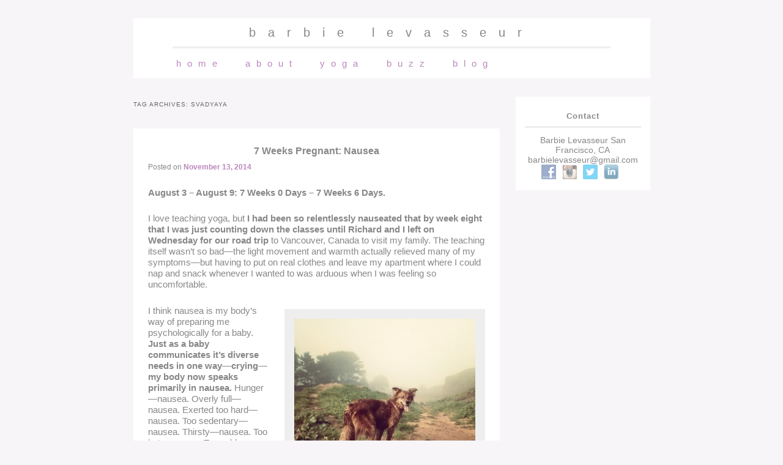

--- FILE ---
content_type: text/html; charset=UTF-8
request_url: http://www.barbielev.com/tag/svadyaya/
body_size: 13070
content:
<!DOCTYPE html>
<!--[if IE 6]>
<html id="ie6" lang="en-US">
<![endif]-->
<!--[if IE 7]>
<html id="ie7" lang="en-US">
<![endif]-->
<!--[if IE 8]>
<html id="ie8" lang="en-US">
<![endif]-->
<!--[if !(IE 6) | !(IE 7) | !(IE 8)  ]><!-->
<html lang="en-US">
<!--<![endif]-->
<head>
<meta charset="UTF-8" />
<meta name="viewport" content="width=device-width" />

<title>svadyaya | barbie levasseur</title>
<link rel="profile" href="http://gmpg.org/xfn/11" />
<link rel="stylesheet" type="text/css" media="all" href="http://www.barbielev.com/yogatwists/wp-content/themes/twentyeleven-child/style.css" />
<link rel="pingback" href="http://www.barbielev.com/yogatwists/xmlrpc.php" />
<!--[if lt IE 9]>
<script src="http://www.barbielev.com/yogatwists/wp-content/themes/twentyeleven/js/html5.js" type="text/javascript"></script>
<![endif]-->
<link rel='dns-prefetch' href='//www.barbielev.com' />
<link rel='dns-prefetch' href='//platform-api.sharethis.com' />
<link rel='dns-prefetch' href='//s.w.org' />
<link rel="alternate" type="application/rss+xml" title="barbie levasseur &raquo; Feed" href="http://www.barbielev.com/feed/" />
<link rel="alternate" type="application/rss+xml" title="barbie levasseur &raquo; Comments Feed" href="http://www.barbielev.com/comments/feed/" />
<link rel="alternate" type="application/rss+xml" title="barbie levasseur &raquo; svadyaya Tag Feed" href="http://www.barbielev.com/tag/svadyaya/feed/" />
<!-- This site uses the Google Analytics by ExactMetrics plugin v6.0.2 - Using Analytics tracking - https://www.exactmetrics.com/ -->
<!-- Note: ExactMetrics is not currently configured on this site. The site owner needs to authenticate with Google Analytics in the ExactMetrics settings panel. -->
<!-- No UA code set -->
<!-- / Google Analytics by ExactMetrics -->
		<script type="text/javascript">
			window._wpemojiSettings = {"baseUrl":"https:\/\/s.w.org\/images\/core\/emoji\/12.0.0-1\/72x72\/","ext":".png","svgUrl":"https:\/\/s.w.org\/images\/core\/emoji\/12.0.0-1\/svg\/","svgExt":".svg","source":{"concatemoji":"http:\/\/www.barbielev.com\/yogatwists\/wp-includes\/js\/wp-emoji-release.min.js?ver=5.4.18"}};
			/*! This file is auto-generated */
			!function(e,a,t){var n,r,o,i=a.createElement("canvas"),p=i.getContext&&i.getContext("2d");function s(e,t){var a=String.fromCharCode;p.clearRect(0,0,i.width,i.height),p.fillText(a.apply(this,e),0,0);e=i.toDataURL();return p.clearRect(0,0,i.width,i.height),p.fillText(a.apply(this,t),0,0),e===i.toDataURL()}function c(e){var t=a.createElement("script");t.src=e,t.defer=t.type="text/javascript",a.getElementsByTagName("head")[0].appendChild(t)}for(o=Array("flag","emoji"),t.supports={everything:!0,everythingExceptFlag:!0},r=0;r<o.length;r++)t.supports[o[r]]=function(e){if(!p||!p.fillText)return!1;switch(p.textBaseline="top",p.font="600 32px Arial",e){case"flag":return s([127987,65039,8205,9895,65039],[127987,65039,8203,9895,65039])?!1:!s([55356,56826,55356,56819],[55356,56826,8203,55356,56819])&&!s([55356,57332,56128,56423,56128,56418,56128,56421,56128,56430,56128,56423,56128,56447],[55356,57332,8203,56128,56423,8203,56128,56418,8203,56128,56421,8203,56128,56430,8203,56128,56423,8203,56128,56447]);case"emoji":return!s([55357,56424,55356,57342,8205,55358,56605,8205,55357,56424,55356,57340],[55357,56424,55356,57342,8203,55358,56605,8203,55357,56424,55356,57340])}return!1}(o[r]),t.supports.everything=t.supports.everything&&t.supports[o[r]],"flag"!==o[r]&&(t.supports.everythingExceptFlag=t.supports.everythingExceptFlag&&t.supports[o[r]]);t.supports.everythingExceptFlag=t.supports.everythingExceptFlag&&!t.supports.flag,t.DOMReady=!1,t.readyCallback=function(){t.DOMReady=!0},t.supports.everything||(n=function(){t.readyCallback()},a.addEventListener?(a.addEventListener("DOMContentLoaded",n,!1),e.addEventListener("load",n,!1)):(e.attachEvent("onload",n),a.attachEvent("onreadystatechange",function(){"complete"===a.readyState&&t.readyCallback()})),(n=t.source||{}).concatemoji?c(n.concatemoji):n.wpemoji&&n.twemoji&&(c(n.twemoji),c(n.wpemoji)))}(window,document,window._wpemojiSettings);
		</script>
		<style type="text/css">
img.wp-smiley,
img.emoji {
	display: inline !important;
	border: none !important;
	box-shadow: none !important;
	height: 1em !important;
	width: 1em !important;
	margin: 0 .07em !important;
	vertical-align: -0.1em !important;
	background: none !important;
	padding: 0 !important;
}
</style>
	<link rel='stylesheet' id='moztheme2011-css'  href='http://www.barbielev.com/yogatwists/wp-content/plugins/twenty-eleven-theme-extensions/moztheme2011.css?ver=5.4.18' type='text/css' media='all' />
<link rel='stylesheet' id='wp-block-library-css'  href='http://www.barbielev.com/yogatwists/wp-includes/css/dist/block-library/style.min.css?ver=5.4.18' type='text/css' media='all' />
<link rel='stylesheet' id='wp-block-library-theme-css'  href='http://www.barbielev.com/yogatwists/wp-includes/css/dist/block-library/theme.min.css?ver=5.4.18' type='text/css' media='all' />
<link rel='stylesheet' id='social-widget-css'  href='http://www.barbielev.com/yogatwists/wp-content/plugins/social-media-widget/social_widget.css?ver=5.4.18' type='text/css' media='all' />
<link rel='stylesheet' id='twentyeleven-block-style-css'  href='http://www.barbielev.com/yogatwists/wp-content/themes/twentyeleven/blocks.css?ver=20190102' type='text/css' media='all' />
<link rel='stylesheet' id='simcal-qtip-css'  href='http://www.barbielev.com/yogatwists/wp-content/plugins/google-calendar-events/assets/css/vendor/jquery.qtip.min.css?ver=3.1.22' type='text/css' media='all' />
<link rel='stylesheet' id='simcal-default-calendar-grid-css'  href='http://www.barbielev.com/yogatwists/wp-content/plugins/google-calendar-events/assets/css/default-calendar-grid.min.css?ver=3.1.22' type='text/css' media='all' />
<link rel='stylesheet' id='simcal-default-calendar-list-css'  href='http://www.barbielev.com/yogatwists/wp-content/plugins/google-calendar-events/assets/css/default-calendar-list.min.css?ver=3.1.22' type='text/css' media='all' />
<link rel='stylesheet' id='sedlex_styles-css'  href='http://www.barbielev.com/yogatwists/wp-content/sedlex/inline_styles/bf81dd298973603a6451940e4a83f1acd4f8c3b4.css?ver=20251101' type='text/css' media='all' />
<script type='text/javascript' src='http://www.barbielev.com/yogatwists/wp-includes/js/jquery/jquery.js?ver=1.12.4-wp'></script>
<script type='text/javascript' src='http://www.barbielev.com/yogatwists/wp-includes/js/jquery/jquery-migrate.min.js?ver=1.4.1'></script>
<script type='text/javascript' src='http://www.barbielev.com/yogatwists/wp-content/themes/twentyeleven-child/js/jquery.parallax.js?ver=5.4.18'></script>
<script type='text/javascript' src='http://www.barbielev.com/yogatwists/wp-content/themes/twentyeleven-child/js/cueparallax.js?ver=5.4.18'></script>
<script type='text/javascript' src='//platform-api.sharethis.com/js/sharethis.js#product=ga'></script>
<script type='text/javascript' src='http://www.barbielev.com/yogatwists/wp-content/sedlex/inline_scripts/d1ea0ee7721174e98c7591fb91c915a6b339bf6c.js?ver=20251101'></script>
<link rel='https://api.w.org/' href='http://www.barbielev.com/wp-json/' />
<link rel="EditURI" type="application/rsd+xml" title="RSD" href="http://www.barbielev.com/yogatwists/xmlrpc.php?rsd" />
<link rel="wlwmanifest" type="application/wlwmanifest+xml" href="http://www.barbielev.com/yogatwists/wp-includes/wlwmanifest.xml" /> 
<meta name="generator" content="WordPress 5.4.18" />
</head>

<body class="archive tag tag-svadyaya tag-100 wp-embed-responsive single-author two-column right-sidebar">
<div id="page" class="hfeed">
	<header id="branding" role="banner">
			<hgroup>
				<h1 id="site-title"><span><a href="http://www.barbielev.com/" title="barbie levasseur" rel="home">barbie levasseur</a></span></h1>
				<h2 id="site-description">best studio corporate private yoga in san francisco</h2>
			</hgroup>
											<form method="get" id="searchform" action="http://www.barbielev.com/">
		<label for="s" class="assistive-text">Search</label>
		<input type="text" class="field" name="s" id="s" placeholder="Search" />
		<input type="submit" class="submit" name="submit" id="searchsubmit" value="Search" />
	</form>
			
			<nav id="access" role="navigation">
				<h3 class="assistive-text">Main menu</h3>
								<div class="skip-link"><a class="assistive-text" href="#content" title="Skip to primary content">Skip to primary content</a></div>
				<div class="skip-link"><a class="assistive-text" href="#secondary" title="Skip to secondary content">Skip to secondary content</a></div>
								<div class="menu"><ul>
<li ><a href="http://www.barbielev.com/">Home</a></li><li class="page_item page-item-2"><a href="http://www.barbielev.com/about/">About</a></li>
<li class="page_item page-item-488 page_item_has_children"><a href="http://www.barbielev.com/yoga/schedule/">Yoga</a>
<ul class='children'>
	<li class="page_item page-item-452"><a href="http://www.barbielev.com/yoga/schedule/">Public Classes</a></li>
	<li class="page_item page-item-492"><a href="http://www.barbielev.com/yoga/private-sessions/">Private Sessions</a></li>
	<li class="page_item page-item-494"><a href="http://www.barbielev.com/yoga/corporate-classes/">Corporate Classes</a></li>
</ul>
</li>
<li class="page_item page-item-443"><a href="http://www.barbielev.com/buzz/">Buzz</a></li>
<li class="page_item page-item-436 page_item_has_children"><a href="http://www.barbielev.com/blog/">Blog</a>
<ul class='children'>
	<li class="page_item page-item-16"><a href="http://www.barbielev.com/blog/disclaimer/">Disclaimer</a></li>
	<li class="page_item page-item-1555"><a href="http://www.barbielev.com/category/mindful-pregnancy/">Mindful Pregnancy</a></li>
</ul>
</li>
</ul></div>
			</nav><!-- #access -->
	</header><!-- #branding -->


	<div id="main">
		<section id="primary">
			<div id="content" role="main">

			
				<header class="page-header">
					<h1 class="page-title">
					Tag Archives: <span>svadyaya</span>					</h1>

									</header>

				
				
					
	<article id="post-1107" class="post-1107 post type-post status-publish format-standard has-post-thumbnail hentry category-mindful-pregnancy tag-acceptance tag-fatigue tag-nausea tag-pregnancy tag-self-study tag-svadyaya">
		<header class="entry-header">
						<h1 class="entry-title"><a href="http://www.barbielev.com/7-weeks-pregnant-nausea/" rel="bookmark">7 Weeks Pregnant: Nausea</a></h1>
			
						<div class="entry-meta">
				<span class="sep">Posted on </span><a href="http://www.barbielev.com/7-weeks-pregnant-nausea/" title="12:43 pm" rel="bookmark"><time class="entry-date" datetime="2014-11-13T12:43:44-07:00">November 13, 2014</time></a><span class="by-author"> <span class="sep"> by </span> <span class="author vcard"><a class="url fn n" href="http://www.barbielev.com/author/barbie/" title="View all posts by Barbie" rel="author">Barbie</a></span></span>			</div><!-- .entry-meta -->
			
					</header><!-- .entry-header -->

				<div class="entry-content">
			<p><strong>August 3 – August 9: 7 Weeks 0 Days – 7 Weeks 6 Days.</strong></p>
<p>I love teaching yoga, but <strong>I had been so relentlessly nauseated that by week eight that I was just counting down the classes until Richard and I left on Wednesday for our road trip</strong> to Vancouver, Canada to visit my family. The teaching itself wasn&#8217;t so bad—the light movement and warmth actually relieved many of my symptoms—but having to put on real clothes and leave my apartment where I could nap and snack whenever I wanted to was arduous when I was feeling so uncomfortable.</p>
<div id="attachment_1114" style="width: 310px" class="wp-caption alignright"><a href="http://www.barbielev.com/yogatwists/wp-content/uploads/2014/11/IMG_20140324_1432291.jpg" class="gallery_colorbox"><img aria-describedby="caption-attachment-1114" class="wp-image-1114 size-medium" src="http://www.barbielev.com/yogatwists/wp-content/uploads/2014/11/IMG_20140324_1432291-300x300.jpg"  alt="Foxy and I used to go on long adventures every day. Now, my walks around Bernal Heights Park consist mostly of me resting on park benches. It drives me nuts when people say, &quot;Isn't it a little early in pregnancy for you to be feeling so tired?&quot; No. Evidently it's not." width="300" height="300" srcset="http://www.barbielev.com/yogatwists/wp-content/uploads/2014/11/IMG_20140324_1432291-300x300.jpg 300w, http://www.barbielev.com/yogatwists/wp-content/uploads/2014/11/IMG_20140324_1432291-150x150.jpg 150w, http://www.barbielev.com/yogatwists/wp-content/uploads/2014/11/IMG_20140324_1432291.jpg 500w" sizes="(max-width: 300px) 100vw, 300px" /></a><p id="caption-attachment-1114" class="wp-caption-text">Foxy and I used to go on long adventures every day. Now, my walks around Bernal Heights Park consist mostly of me resting on park benches. It drives me nuts when people say, &#8220;Isn&#8217;t it a little early in pregnancy for you to be feeling so tired?&#8221; No. Evidently it&#8217;s not.</p></div>
<p>I think nausea is my body&#8217;s way of preparing me psychologically for a baby. <strong>Just as a baby communicates it&#8217;s diverse needs in one way—crying—my body now speaks primarily in nausea.</strong> Hunger—nausea. Overly full—nausea. Exerted too hard—nausea. Too sedentary—nausea. Thirsty—nausea. Too hot—nausea. Too cold—nausea. Sleepy—nausea. Before I was pregnant, I could get up, take my dog Foxy on a 45-minute walk on <a title="Bernal Hill" href="https://www.google.com/maps/place/Bernal+Heights+Park,+San+Francisco,+CA+94110/@37.7434498,-122.4138281,17z/data=!3m1!4b1!4m2!3m1!1s0x808f7e5a9201398d:0xf661a235eb3db0d3">Bernal Hill</a>, and teach a yoga class—all before breakfast. During the walk and the yoga class my body may have whispered to me that I should have eaten sooner, and maybe by the time I finally grabbed a protein pack from Starbucks my body&#8217;s tone would have risen from whispering to sternly chastising. <strong>The nausea augments my body&#8217;s whispering to yelling.</strong> If I take Foxy out on even her 5-minute pee-walk before eating my morning apple or boiled egg, my body revolts.<strong> I wish I could say that I use my refined yoga skills to listen and respond to the subtle cues from my body, but the cues are so blatant and intrusive that it really doesn&#8217;t take honed senses or self-discipline to modify my lifestyle. </strong>It&#8217;s a necessity.</p>
<p>Informed by the booklet my doctor gave me and <a title="Jacqueline Simmons Blog" href="http://jacquelinesimmons.wordpress.com/">my friend, Jacqueline&#8217;s, blog</a> I found that <strong>eating frequently helped attenuate my queasiness.</strong> For the first time in my life I started getting up for midnight snacks when my body woke me up with nausea. You&#8217;re not supposed to gain too much weight in the first trimester (yet another thing for pregnant women to stress about), so <strong>I broke up my meals into smaller sub meals (like a hobbit, I&#8217;ve got second breakfast and elevensies), ate more slowly, and got an arsenal of naturally low-calorie snacks.</strong> On our road trip to Vancouver, I munched on a steady stream of popcorn, grapes, and carrots. Luckily, I don&#8217;t get motion sickness, so the car ride didn&#8217;t bother me.</p>
<p>In Oregon, Richard and I went on a <strong>twenty or thirty minute hike</strong> to check out the sand dunes. I&#8217;ve been a fitness fanatic since I was fifteen, and <strong>normally I&#8217;m the one with stamina</strong> and Richard is the one telling me to stop trying to have a conversation with him while we&#8217;re hiking up a hill. <strong>This time I was the one huffing and puffing along, complaining that my shoes were full of sand, and stopping for frequent water breaks</strong>. I had the fleeting (and pretentious) thought,<em> This must be how normal people all the time.</em> The effort of the hike was totally worth the play time we had on the dunes though.</p>

		<style type="text/css">
			#gallery-1 {
				margin: auto;
			}
			#gallery-1 .gallery-item {
				float: left;
				margin-top: 10px;
				text-align: center;
				width: 25%;
			}
			#gallery-1 img {
				border: 2px solid #cfcfcf;
			}
			#gallery-1 .gallery-caption {
				margin-left: 0;
			}
			/* see gallery_shortcode() in wp-includes/media.php */
		</style>
		<div id='gallery-1' class='gallery galleryid-1107 gallery-columns-4 gallery-size-thumbnail'><dl class='gallery-item'>
			<dt class='gallery-icon landscape'>
				<a href="http://www.barbielev.com/yogatwists/wp-content/uploads/2014/11/dunes1.jpg" class="gallery_colorbox"><img width="150" height="150" src="http://www.barbielev.com/yogatwists/wp-content/uploads/2014/11/dunes1-150x150.jpg"  class="attachment-thumbnail size-thumbnail" alt="" /></a>
			</dt></dl><dl class='gallery-item'>
			<dt class='gallery-icon landscape'>
				<a href="http://www.barbielev.com/yogatwists/wp-content/uploads/2014/11/dunes2.jpg" class="gallery_colorbox"><img width="150" height="150" src="http://www.barbielev.com/yogatwists/wp-content/uploads/2014/11/dunes2-150x150.jpg"  class="attachment-thumbnail size-thumbnail" alt="" /></a>
			</dt></dl><dl class='gallery-item'>
			<dt class='gallery-icon landscape'>
				<a href="http://www.barbielev.com/yogatwists/wp-content/uploads/2014/11/dunes4.jpg" class="gallery_colorbox"><img width="150" height="150" src="http://www.barbielev.com/yogatwists/wp-content/uploads/2014/11/dunes4-150x150.jpg"  class="attachment-thumbnail size-thumbnail" alt="" /></a>
			</dt></dl><dl class='gallery-item'>
			<dt class='gallery-icon portrait'>
				<a href="http://www.barbielev.com/yogatwists/wp-content/uploads/2014/11/dunes3.jpg" class="gallery_colorbox"><img width="150" height="150" src="http://www.barbielev.com/yogatwists/wp-content/uploads/2014/11/dunes3-150x150.jpg"  class="attachment-thumbnail size-thumbnail" alt="" /></a>
			</dt></dl><br style="clear: both" />
		</div>

<p><strong>I insisted we continue to drive up the scenic route</strong> along the coast, even though it would add a couple hours to our trip. Then with Richard behind the wheel, <strong>the pregnant-lady fatigue set in and I fell asleep for most of it.</strong></p>
					</div><!-- .entry-content -->
		
		<footer class="entry-meta">
													<span class="cat-links">
					<span class="entry-utility-prep entry-utility-prep-cat-links">Posted in</span> <a href="http://www.barbielev.com/category/mindful-pregnancy/" rel="category tag">Mindful Pregnancy</a>			</span>
																	<span class="sep"> | </span>
								<span class="tag-links">
					<span class="entry-utility-prep entry-utility-prep-tag-links">Tagged</span> <a href="http://www.barbielev.com/tag/acceptance/" rel="tag">acceptance</a>, <a href="http://www.barbielev.com/tag/fatigue/" rel="tag">fatigue</a>, <a href="http://www.barbielev.com/tag/nausea/" rel="tag">nausea</a>, <a href="http://www.barbielev.com/tag/pregnancy/" rel="tag">pregnancy</a>, <a href="http://www.barbielev.com/tag/self-study/" rel="tag">self-study</a>, <a href="http://www.barbielev.com/tag/svadyaya/" rel="tag">svadyaya</a>			</span>
							
			
					</footer><!-- .entry-meta -->
	</article><!-- #post-1107 -->

				
					
	<article id="post-902" class="post-902 post type-post status-publish format-standard hentry category-applications category-teaching tag-alignment tag-awareness tag-body-awareness tag-fast tag-fight-or-flight tag-present-moment-awareness tag-rush tag-stress tag-svadyaya tag-vinyasa">
		<header class="entry-header">
						<h1 class="entry-title"><a href="http://www.barbielev.com/in-defense-of-moving-quickly/" rel="bookmark">In Defense of Moving Quickly</a></h1>
			
						<div class="entry-meta">
				<span class="sep">Posted on </span><a href="http://www.barbielev.com/in-defense-of-moving-quickly/" title="1:48 pm" rel="bookmark"><time class="entry-date" datetime="2014-04-07T13:48:27-07:00">April 7, 2014</time></a><span class="by-author"> <span class="sep"> by </span> <span class="author vcard"><a class="url fn n" href="http://www.barbielev.com/author/barbie/" title="View all posts by Barbie" rel="author">Barbie</a></span></span>			</div><!-- .entry-meta -->
			
					</header><!-- .entry-header -->

				<div class="entry-content">
			<p>One of my favorite teachers to practice with, <a title="Sean Haleen Yoga" href="http://seanhaleenyoga.com/">Sean Haleen</a>, shared the zen saying, <em><strong>&#8220;Nothing in nature is rushed, yet everything is accomplished,&#8221;</strong></em> which, as a vinyasa yoga teacher, is thought provoking. I don&#8217;t teach a ton of <em>superfast</em> flow and in my classes and I often say, &#8220;slow yoga is advanced yoga;&#8221; however I wouldn&#8217;t go so far as to say nothing is ever gained from moving quickly. While I don&#8217;t think your <em>whole</em> yoga practice should be fast flow (there often isn&#8217;t enough focus on integrity), I think playing with speed can be an amazing tool. Here are some reasons why, drawing from my own experience in yoga and fitness:</p>
<p><strong>1. Going fast primes us psychologically for life</strong>: Five years ago, I visited San Francisco for two months and practiced yoga nearly every single day with teachers known for fast flow. I worked as a lifeguard back home, and a few months after my stint in SF, I responded to an extremely harrowing emergency at the pool&#8211;the type where you have to move quickly. The next week, my supervisor told me she was impressed by my ability to stay calm and take leadership in that situation. I told her it was because of yoga. Although vinyasa yoga sequencing can be crazy, hectic, up-regulating, and even stressful, the idea is to stay present, to maintain equanimity, to sustain even breath. Many people&#8217;s jobs, volunteer work, or family lives involve regular emergency situations, that require the body to be in a sympathetic (fight-or-flight) state. Although stress hormones can be damaging in the long run, activating our sympathetic nervous system isn&#8217;t a bad thing; it drastically improves our ability to respond physically. Teaching people to maintain focus in a body pumped full of adrenaline is invaluable. Of course, this should be balanced with down-regulating practices.</p>
<p><strong>2.Going fast can refine our technique</strong>: Back when I was training half-marathons, I used to do one sprint-training session per week when I&#8217;d try to improve my time running distances shorter than a mile. Exploring my maximum power output at shorter distances taught me so much about technique and pushed me to recruit muscles I wasn&#8217;t fully taking advantage of. That training made my long-distance running much more efficient. Yoga is a different beast and more dangerous to do quickly, but in the case of a seasoned practitioner using speed with the intention of refining technique (which granted, often isn&#8217;t the case when people are blasting through practice), moving fast can spotlight detrimental habits. You can&#8217;t find the alignment for Warrior I in one breath? Why is your habit to come into the pose out of alignment and then fix it? You can&#8217;t make it from Warrior I to Chattarunga in one exhale? What&#8217;s holding you back from breathing more deeply? Moving quickly is another lens for <em>svadyaya</em>, self study.</p>
<p><strong>3. Going fast is part of a balanced physical regimen</strong>: The body grows, develops, builds strength, and builds flexibility in response to stress (and loses all of that in the absence of stress). For example, the bones respond to high impact exercise (like jumping) by becoming more dense, which can prevent or delay the onset of osteoporosis. When I was a runner, my sprint training didn&#8217;t only improve my technique, it increased my muscle strength and power output. One of the reasons yoga is so great is that it stresses the body in many different ways and directions. I don&#8217;t usually recommend that people get their cardiovascular exercise solely from an asana practice&#8211;I think there are more functional ways to stress the aerobic energy system&#8211;but if someone insists on only doing yoga as their physical activity, I would recommend they have some fast movement in there. Life can move quickly and I want you to be able to meet it without getting physcially overwhelmed. Obviously there are innumerable factors we cannot control, but there are many we can; if my child ran out into traffic and got hit by a car, I would hate for it to be because I had to stop running after them to catch my breath.</p>
<p>None of this is in disagreement with the zen saying above, because <strong>moving quickly and rushing are different things</strong>.<strong> Moving quickly is a physical process whereas rushing is a psychological process. <strong>The art of moving quickly is to do so without rushing.</strong></strong> In my sprint training, I was moving nearly as quickly as I could, but without the mental chatter associated with rushing. I was focusing to intently on minimizing wasted energy that I didn&#8217;t have the mental space to feel rushed. I&#8217;m effective in emergencies because I make fast decisions and move quickly without rushing, without panicking. If you incorporate fast movement into your yoga practice to get the physical benefits of moving quickly, it shouldn&#8217;t feel rushed. If it does, you&#8217;re moving too fast for your awareness to keep up with. That could mean that you need to move slower, it could mean you need to refine your awareness. Experience and a great yoga teacher can help you explore this.<strong></strong></p>
					</div><!-- .entry-content -->
		
		<footer class="entry-meta">
													<span class="cat-links">
					<span class="entry-utility-prep entry-utility-prep-cat-links">Posted in</span> <a href="http://www.barbielev.com/category/applications/" rel="category tag">Applications</a>, <a href="http://www.barbielev.com/category/teaching/" rel="category tag">Teaching</a>			</span>
																	<span class="sep"> | </span>
								<span class="tag-links">
					<span class="entry-utility-prep entry-utility-prep-tag-links">Tagged</span> <a href="http://www.barbielev.com/tag/alignment/" rel="tag">alignment</a>, <a href="http://www.barbielev.com/tag/awareness/" rel="tag">awareness</a>, <a href="http://www.barbielev.com/tag/body-awareness/" rel="tag">body-awareness</a>, <a href="http://www.barbielev.com/tag/fast/" rel="tag">fast</a>, <a href="http://www.barbielev.com/tag/fight-or-flight/" rel="tag">fight-or-flight</a>, <a href="http://www.barbielev.com/tag/present-moment-awareness/" rel="tag">present-moment-awareness</a>, <a href="http://www.barbielev.com/tag/rush/" rel="tag">rush</a>, <a href="http://www.barbielev.com/tag/stress/" rel="tag">stress</a>, <a href="http://www.barbielev.com/tag/svadyaya/" rel="tag">svadyaya</a>, <a href="http://www.barbielev.com/tag/vinyasa/" rel="tag">vinyasa</a>			</span>
							
			
					</footer><!-- .entry-meta -->
	</article><!-- #post-902 -->

				
					
	<article id="post-627" class="post-627 post type-post status-publish format-standard has-post-thumbnail hentry category-inspiration category-philosophy tag-challenge tag-change tag-compass tag-concentration tag-dharana tag-dhyana tag-dream tag-game tag-love tag-meditation tag-present-moment-awareness tag-procrastination tag-quote tag-radical-transformation tag-sacrifice tag-self-study tag-song tag-svadyaya tag-transformation">
		<header class="entry-header">
						<h1 class="entry-title"><a href="http://www.barbielev.com/stop-procrastinating-and-dive-into-life/" rel="bookmark">Stop Procrastinating and Dive into Life</a></h1>
			
						<div class="entry-meta">
				<span class="sep">Posted on </span><a href="http://www.barbielev.com/stop-procrastinating-and-dive-into-life/" title="7:20 pm" rel="bookmark"><time class="entry-date" datetime="2014-02-13T19:20:01-07:00">February 13, 2014</time></a><span class="by-author"> <span class="sep"> by </span> <span class="author vcard"><a class="url fn n" href="http://www.barbielev.com/author/barbie/" title="View all posts by Barbie" rel="author">Barbie</a></span></span>			</div><!-- .entry-meta -->
			
					</header><!-- .entry-header -->

				<div class="entry-content">
			<p>So many of us succumb to procrastination in our day-to-day lives, which is essentially <strong>allowing that which matters most to give way to that which matters least.</strong> Even in yoga class, we mull over what we should&#8217;ve said in an earlier argument, repeat and re-repeat mental grocery lists, and wonder self-consciously if anyone noticed that giant zit that popped up this morning. All of this is just procrastination that prevents us from being present to the real work: the <em>svadyaya </em>(self-study), the <em>dharana</em> (concentration), and the <em>dhyana</em> (meditation). Just as with any other work we procrastinate from, <strong>this stuff is often scary, uncomfortable, and exhausting. Anything that that spurs wild transformation usually is.</strong></p>
<p>As <a title="Rusty Wells" href="http://www.rustywells.com/">Rusty Wells</a> always said in class when I practiced with him years ago (and he probably still does): <strong>&#8220;If nothing ever changes, nothing ever changes.&#8221;</strong> Next time you&#8217;re in yoga class, your mantra is, &#8220;<strong>I prioritize that which matters most in this moment.</strong>&#8221; Mental chatter is definitely going to come up, but instead of indulging in it, you notice it as an observer rather than a participant. What do you cling to? What are your recurring thoughts? When is there the most mental chatter? When is there tranquility? Distraction is going to come up too. That&#8217;s an another opportunity for <em>svadyaya</em>. As one of my dear teachers, <a title="Les Leventhal" href="http://yogawithles.com/">Les Leventhal</a>, always used to point out: we never stop take a sip of water or fix our hair in the poses that we love. Notice.</p>
<p>Once you start diving into your yoga practice, you&#8217;ll find that the habits you develop start spilling over into the rest of your life too. You run for what matters most rather than lolling about in what matters least. You seize the day. <strong>You savor the richness of each moment.</strong></p>
<div id="attachment_527" style="width: 310px" class="wp-caption aligncenter"><a href="http://www.barbielev.com/yogatwists/wp-content/uploads/2013/04/life-is-a-song.jpg" class="gallery_colorbox"><img aria-describedby="caption-attachment-527" class="size-medium wp-image-527" alt="Life is love - enjoy it. -Sai Baba" src="http://www.barbielev.com/yogatwists/wp-content/uploads/2013/04/life-is-a-song-300x225.jpg"  width="300" height="225" srcset="http://www.barbielev.com/yogatwists/wp-content/uploads/2013/04/life-is-a-song-300x225.jpg 300w, http://www.barbielev.com/yogatwists/wp-content/uploads/2013/04/life-is-a-song-400x300.jpg 400w, http://www.barbielev.com/yogatwists/wp-content/uploads/2013/04/life-is-a-song.jpg 800w" sizes="(max-width: 300px) 100vw, 300px" /></a><p id="caption-attachment-527" class="wp-caption-text">Life is a song &#8211; sing it. Life is a game &#8211; play it. Life is a challenge &#8211; meet it. Life is a dream &#8211; realize it. Life is a sacrifice &#8211; offer it. Life is love &#8211; enjoy it. -Sai Baba</p></div>
<p>On the internet, there is widespread disagreement who wrote the following poem, so if you know who the author is please let me know!</p>
<blockquote><p>Life is an opportunity, benefit from it.<br />
Life is beauty, admire it.<br />
Life is a dream, realize it.<br />
Life is a challenge, meet it.<br />
Life is a duty, complete it.<br />
Life is a game, play it.<br />
Life is a promise, fulfill it.<br />
Life is sorrow, overcome it.<br />
Life is a song, sing it.<br />
Life is a struggle, accept it.<br />
Life is a tragedy, confront it.<br />
Life is an adventure, dare it.<br />
Life is luck, make it.<br />
Life is too precious, do not destroy it.<br />
Life is life, fight for it.<br />
&#8211; Unknown</p></blockquote>
					</div><!-- .entry-content -->
		
		<footer class="entry-meta">
													<span class="cat-links">
					<span class="entry-utility-prep entry-utility-prep-cat-links">Posted in</span> <a href="http://www.barbielev.com/category/inspiration/" rel="category tag">Inspiration</a>, <a href="http://www.barbielev.com/category/philosophy/" rel="category tag">Philosophy</a>			</span>
																	<span class="sep"> | </span>
								<span class="tag-links">
					<span class="entry-utility-prep entry-utility-prep-tag-links">Tagged</span> <a href="http://www.barbielev.com/tag/challenge/" rel="tag">challenge</a>, <a href="http://www.barbielev.com/tag/change/" rel="tag">change</a>, <a href="http://www.barbielev.com/tag/compass/" rel="tag">compass</a>, <a href="http://www.barbielev.com/tag/concentration/" rel="tag">concentration</a>, <a href="http://www.barbielev.com/tag/dharana/" rel="tag">dharana</a>, <a href="http://www.barbielev.com/tag/dhyana/" rel="tag">dhyana</a>, <a href="http://www.barbielev.com/tag/dream/" rel="tag">dream</a>, <a href="http://www.barbielev.com/tag/game/" rel="tag">game</a>, <a href="http://www.barbielev.com/tag/love/" rel="tag">love</a>, <a href="http://www.barbielev.com/tag/meditation/" rel="tag">meditation</a>, <a href="http://www.barbielev.com/tag/present-moment-awareness/" rel="tag">present-moment-awareness</a>, <a href="http://www.barbielev.com/tag/procrastination/" rel="tag">procrastination</a>, <a href="http://www.barbielev.com/tag/quote/" rel="tag">quote</a>, <a href="http://www.barbielev.com/tag/radical-transformation/" rel="tag">radical-transformation</a>, <a href="http://www.barbielev.com/tag/sacrifice/" rel="tag">sacrifice</a>, <a href="http://www.barbielev.com/tag/self-study/" rel="tag">self-study</a>, <a href="http://www.barbielev.com/tag/song/" rel="tag">song</a>, <a href="http://www.barbielev.com/tag/svadyaya/" rel="tag">svadyaya</a>, <a href="http://www.barbielev.com/tag/transformation/" rel="tag">transformation</a>			</span>
							
			
					</footer><!-- .entry-meta -->
	</article><!-- #post-627 -->

				
				
			
			</div><!-- #content -->
		</section><!-- #primary -->

		<div id="secondary" class="widget-area" role="complementary">
			<aside id="social-widget-2" class="widget Social_Widget"><h3 class="widget-title">Contact</h3><div class="socialmedia-buttons smw_center"><div class="socialmedia-text">Barbie Levasseur
San Francisco, CA
barbielevasseur@gmail.com
 </div><a href="http://www.facebook.com/barbieyoga" rel="nofollow" target="_blank"><img width="24" height="24" src="http://www.barbielev.com/yogatwists/wp-content/plugins/social-media-widget/images/default/32/facebook.png" 
				alt="Follow me on Facebook" 
				title="Follow me on Facebook" style="opacity: 0.5; -moz-opacity: 0.5;" class="fade" /></a><a href="http://www.instagram.com/barbieyoga" rel="nofollow" target="_blank"><img width="24" height="24" src="http://www.barbielev.com/yogatwists/wp-content/plugins/social-media-widget/images/default/32/instagram.png" 
				alt="Follow me on Instagram" 
				title="Follow me on Instagram" style="opacity: 0.5; -moz-opacity: 0.5;" class="fade" /></a><a href="http://www.twitter.com/b4rbie" rel="nofollow" target="_blank"><img width="24" height="24" src="http://www.barbielev.com/yogatwists/wp-content/plugins/social-media-widget/images/default/32/twitter.png" 
				alt="Follow me on Twitter" 
				title="Follow me on Twitter" style="opacity: 0.5; -moz-opacity: 0.5;" class="fade" /></a><a href="http://www.linkedin.com/in/barbielev" rel="nofollow" target="_blank"><img width="24" height="24" src="http://www.barbielev.com/yogatwists/wp-content/plugins/social-media-widget/images/default/32/linkedin.png" 
				alt="Follow me on LinkedIn" 
				title="Follow me on LinkedIn" style="opacity: 0.5; -moz-opacity: 0.5;" class="fade" /></a></div></aside>		</div><!-- #secondary .widget-area -->

	</div><!-- #main -->

	<footer id="colophon" role="contentinfo">

			

			<nav id="bottomaccess" role="navigation">
				<h3 class="assistive-text">Main menu</h3>
								<div class="skip-link"><a class="assistive-text" href="#content" title="Skip to primary content">Skip to primary content</a></div>
				<div class="skip-link"><a class="assistive-text" href="#secondary" title="Skip to secondary content">Skip to secondary content</a></div>
								<div class="menu"><ul>
<li ><a href="http://www.barbielev.com/">Home</a></li><li class="page_item page-item-2"><a href="http://www.barbielev.com/about/">About</a></li>
<li class="page_item page-item-488 page_item_has_children"><a href="http://www.barbielev.com/yoga/schedule/">Yoga</a>
<ul class='children'>
	<li class="page_item page-item-452"><a href="http://www.barbielev.com/yoga/schedule/">Public Classes</a></li>
	<li class="page_item page-item-492"><a href="http://www.barbielev.com/yoga/private-sessions/">Private Sessions</a></li>
	<li class="page_item page-item-494"><a href="http://www.barbielev.com/yoga/corporate-classes/">Corporate Classes</a></li>
</ul>
</li>
<li class="page_item page-item-443"><a href="http://www.barbielev.com/buzz/">Buzz</a></li>
<li class="page_item page-item-436 page_item_has_children"><a href="http://www.barbielev.com/blog/">Blog</a>
<ul class='children'>
	<li class="page_item page-item-16"><a href="http://www.barbielev.com/blog/disclaimer/">Disclaimer</a></li>
	<li class="page_item page-item-1555"><a href="http://www.barbielev.com/category/mindful-pregnancy/">Mindful Pregnancy</a></li>
</ul>
</li>
</ul></div>
			</nav><!-- #access -->
	</footer><!-- #colophon -->
</div><!-- #page -->

<script>
    jQuery(document).ready(function () {
		jQuery.post('http://www.barbielev.com?ga_action=googleanalytics_get_script', {action: 'googleanalytics_get_script'}, function(response) {
			var s = document.createElement("script");
			s.type = "text/javascript";
			s.innerHTML = response;
			jQuery("head").append(s);
		});
    });
</script><script type='text/javascript' src='http://www.barbielev.com/yogatwists/wp-content/plugins/page-links-to/dist/new-tab.js?ver=3.3.3'></script>
<script type='text/javascript' src='http://www.barbielev.com/yogatwists/wp-content/plugins/google-calendar-events/assets/js/vendor/jquery.qtip.min.js?ver=3.1.22'></script>
<script type='text/javascript' src='http://www.barbielev.com/yogatwists/wp-content/plugins/google-calendar-events/assets/js/vendor/moment.min.js?ver=3.1.22'></script>
<script type='text/javascript' src='http://www.barbielev.com/yogatwists/wp-content/plugins/google-calendar-events/assets/js/vendor/moment-timezone-with-data.min.js?ver=3.1.22'></script>
<script type='text/javascript'>
/* <![CDATA[ */
var simcal_default_calendar = {"ajax_url":"\/yogatwists\/wp-admin\/admin-ajax.php","nonce":"e5dc86d546","locale":"en_US","text_dir":"ltr","months":{"full":["January","February","March","April","May","June","July","August","September","October","November","December"],"short":["Jan","Feb","Mar","Apr","May","Jun","Jul","Aug","Sep","Oct","Nov","Dec"]},"days":{"full":["Sunday","Monday","Tuesday","Wednesday","Thursday","Friday","Saturday"],"short":["Sun","Mon","Tue","Wed","Thu","Fri","Sat"]},"meridiem":{"AM":"AM","am":"am","PM":"PM","pm":"pm"}};
/* ]]> */
</script>
<script type='text/javascript' src='http://www.barbielev.com/yogatwists/wp-content/plugins/google-calendar-events/assets/js/default-calendar.min.js?ver=3.1.22'></script>
<script type='text/javascript' src='http://www.barbielev.com/yogatwists/wp-content/plugins/google-calendar-events/assets/js/vendor/imagesloaded.pkgd.min.js?ver=3.1.22'></script>
<script type='text/javascript' src='http://www.barbielev.com/yogatwists/wp-includes/js/wp-embed.min.js?ver=5.4.18'></script>

</body>
</html>

--- FILE ---
content_type: text/css
request_url: http://www.barbielev.com/yogatwists/wp-content/themes/twentyeleven-child/style.css
body_size: 10115
content:
/*  
Theme Name:Twenty Eleven Child
Version: 1.0
Description: A basic starter child theme for Twenty Eleven 
Author: Barbie Levasseur
Author URI: http://www.barbielev.com
Template: twentyeleven
*/

/* Import layout */
@import url(../twentyeleven/style.css);

/* =Structure
----------------------------------------------- */

#page {
	max-width: 845px;
}

body {
	font-family: sans-serif;
}

#content {
	margin: 0 0 0 0;
	width: 71%;
}

#secondary {
	margin-right: 0;
	width: 26%;
}
#searchform {
	display: none;
}

#bottomaccess div {
	margin: 0 7.6%;
}

/* =Global
----------------------------------------------- */
body {
	background: #F8F5F8
}

#page {
	background: none;
	color: #888888;
	padding-bottom: 50px;
}

body, input, textarea {
	line-height: 1.2;
}

a {
 color: #bb88bb;
}

a.hover, a.focus {
	color: #ddc0dd;
	text-decoration: none;
}

/* =Header
----------------------------------------------- */
	
#branding {
	border-top: none;
	padding-bottom: 10px;
	position: relative;
	z-index: 9999;
	background: #ffffff;
}
#site-title {
	margin-right: 0;
	padding: 5px 0 5px 0;
	text-align: center;
	border-bottom-style: solid;
	border-color: #eeeeee;
	border-bottom-width: 3px;
}
#site-title a {
	letter-spacing: 20px;
	color: #888888;
	font-size: 20px;
	font-weight: normal;
	line-height: 36px;
	text-decoration: none;
}
#site-title a:hover,
#site-title a:focus,
#site-title a:active {
	color: #888888;
}
#site-description {
	display: none;
}
#branding img {
	height: auto;
	display: block;
	width: 100%;
}

/* =Content
----------------------------------------------- */
.entry-title,
.entry-header .entry-meta {
	padding-right: 0px;
}

/*Assistive Text*/
#access a.assistive-text:active, #bottomaccess a.assistive-text:active,
#access a.assistive-text:focus, #access a.assistive-text:focus {
	background: #eee;
	border-bottom: 1px solid #ddd;
	color: #1982d1;
	clip: auto !important;
	font-size: 12px;
	position: absolute;
	text-decoration: underline;
	top: 0;
	left: 7.6%;
}

/* =Menu
-------------------------------------------------------------- */

#access, #bottomaccess {
	background: #ffffff;
	-webkit-box-shadow: rgba(0, 0, 0, 0) 0px 0px 0px;
	-moz-box-shadow: rgba(0, 0, 0, 0) 0px 0px 0px;
	box-shadow: rgba(0, 0, 0, 0) 0px 0px 0px;
	clear: both;
	display: block;
	float: left;
	margin: 0 auto 6px;
	width: 100%;
}
#access ul, #bottomaccess ul {
	letter-spacing: 10px;
	font-size: 15px;
	text-transform: lowercase;
	list-style: none;
	margin: 0 0 0 -0.8125em;
	padding-left: 0;
}
#access li, #bottomaccess li {
	float: left;
	position: relative;
}
#access a, #bottomaccess a {
	color: #bb88bb;
	display: block;
	line-height: 3.333em;
	padding: 0 1.2125em;
	text-decoration: none;
}
#access ul ul, #bottomaccess ul ul {
	-moz-box-shadow: 0 0 0 rgba(0,0,0,0);
	-webkit-box-shadow: 0 0 0 rgba(0,0,0,0);
	box-shadow: 0 0 0 rgba(0,0,0,0);
	display: none;
	float: left;
	margin: 0;
	position: absolute;
	top: 3.333em;
	left: 0;
	width: 188px;
	z-index: 99999;
}
#access ul ul ul, #bottomaccess ul ul ul  {
	left: 100%;
	top: 0;
}
#access ul ul a, #bottomaccess ul ul a {
	letter-spacing: 5px;
	background: #ffffff;
	border-bottom: 1px dotted #ddd;
	color: #bb88bb;
	font-size: 13px;
	font-weight: normal;
	height: auto;
	line-height: 1.4em;
	padding: 10px 10px;
	width: 168px;
}
#access  li:hover > a, #bottomaccess li:hover > a,
#access ul ul :hover > a, #bottomaccess ul ul :hover > a,
#accessa a:focus, #bottomaccess a:focus {
	background: #ffffff;
}
#access li:hover > a, #bottomaccess li:hover > a,
#accessa a:focus, #bottomaccess a:focus {
	background: #ffffff; /* Show a solid color for older browsers */	
	color: #ddc0dd;
}
#access ul li:hover > ul {
	display: block;
}
#bottomaccess ul li:hover > ul{
	display: none;
}
#access .current-menu-item > a, #bottomaccess .current-menu-item > a,
#access .current-menu-ancestor > a, #bottomaccess .current-menu-ancestor > a,
#access .current_page_item > a, #bottomaccess .current_page_item > a,
#access .current_page_ancestor > a, #access .current_page_ancestor > a {
	font-weight: bold;
}

/* =Content
----------------------------------------------- */

.hentry,
.no-results {
	border-bottom: none;
	padding: 1.625em;
	background: #ffffff;
}

.entry-title {
	color: #888888;
	font-size: 16px;
	text-align: center;
	padding-top: 0px
}
.entry-title,
.entry-title a {
	color: #888888;
	text-decoration: none;
}
.entry-title a:hover,
.entry-title a:focus,
.entry-title a:active {
	color: #888888;
}
.entry-meta {
	color: #888888;
}

.entry-content h1,
.entry-content h2,
.comment-content h1,
.comment-content h2 {
	color: #888888;
}
.entry-content th,
.comment-content th {
	color: #888888;
}
.page-link a {
	background: #f5f5f5;
	color: #bb88bb;
}
.page-link a:hover {
	background: #eee;
	color: #ddc0dd;
	font-weight: normal;
}

.entry-meta .edit-link a,
.commentlist .edit-link a {
	background: #f5f5f5;
	color: #bb88bb;
}
.entry-meta .edit-link a:hover,
.commentlist .edit-link a:hover {
	background: #eee;
	color: #ddc0dd;
}

.comments-link a {
	margin-right: 15px;
}

/*
Post Formats Headings
To hide the headings, display: none the ".entry-header .entry-format" selector,
and remove the padding rules below.
*/
.entry-header .entry-format {
	display: none;
}
article.format-aside .entry-content,
article.format-link .entry-content,
article.format-status .entry-content {
	padding: 0;
}
article.format-status .entry-content {
	min-height: 0;
}
.recent-posts .entry-header hgroup .entry-title {
	padding-top: 0;
}

.entry-header hgroup .entry-title {
	padding-top: 0;
}

.attachment-thumbnail {
	float: left;
	padding: 0 20px 20px 0;
}

/* =Navigation
-------------------------------------------------------------- */

#content nav {
	clear: both;
	overflow: hidden;
	padding: 1em 1.8em 0 0;
}

#content #nav-below {
	padding: 0 0 20px 0;
}

/* =Widgets
----------------------------------------------- */
.widget-area {
	font-size: 14px;
	text-align: center;
}

.widget-title {
	color: #888;
	font-size: 13px;
	text-transform: none;
	letter-spacing: 1px;
	text-align: center;
	font-weight: bold;
	text-align: center;
	border-bottom: solid 3px #eee;
	margin-bottom: 12px;
}

.widget ul {
	font-size: 12px;
	list-style-type: none;
	margin: 10px 15px;
}

.widget {
	background: #ffffff;
	padding: 15px;
}

.textwidget p {
	margin-bottom: 0px;
}

/* Comment Form */

#reply-title {
	color: #888888;
	font-size: 15px;
}

#respond {
	background: #eeeeee;
	border: 1px solid #dddddd;
	padding-bottom: 50px;
}

#respond input#submit {
	left: 0px;
}

#respond input[type=text] {
	height: 17px;
}

/*
Parallax
---------------------------------------------
*/

#parallax {
	position:relative;
	overflow:hidden;
	width:845px;
	height:245px;
}

.parallax-layer {
	position:absolute;
}

/*
Images
------------------------------------------------
*/

#content .gallery .gallery-icon img {
	border:none;
}

/*
Custom
------------------------------------------------
*/
.widget_extended-categories > ul > li {
	border-bottom: 2px solid #eee;
}

.buzz .hentry {
	padding-top: 0px;
	padding-bottom: 5px;
}

#post-433 {
	background-image: url('http://www.barbielev.com/images/bubbles.png');
	background-repeat: no-repeat;
	padding-left: 75px;
	background-position: left top;
}

#post-449 {
	background-image: url('http://www.barbielev.com/images/yogatwists.png');
	background-repeat: no-repeat;
	background-position: right top;
	padding-right: 100px;
}

#post-2 {
	background-image: url('http://www.barbielev.com/images/sidecrow.png');
	background-repeat: no-repeat;
	background-position: left top;
	padding-left: 60px;
	padding-right: 60px;
}

#post-441 {
	background-image: url('http://www.barbielev.com/images/salt.png');
	background-repeat: no-repeat;
	background-position: right top;
	padding-right: 100px;
}

#post-445 {
	background-image: url('http://www.barbielev.com/images/sf_state.png');
	background-repeat: no-repeat;
	padding-left: 100px;
	background-position: left top;
}

#post-452 {
	background-image: url('http://www.barbielev.com/images/triangle.png');
	background-repeat: no-repeat;
	background-position: left top;
}

#post-488 {
	background-image: url('http://www.barbielev.com/images/hawaii.png');
	background-repeat: no-repeat;
	background-position: left top;
}

#post-492 {
	background-image: url('http://www.barbielev.com/images/compass.png');
	background-repeat: no-repeat;
	background-position: left top;
	padding-left: 75px;
	padding-right: 75px;
}

#post-494 {
	background-image: url('http://www.barbielev.com/images/phone.png');
	background-repeat: no-repeat;
	background-position: left top;
}

#post-665 {
	background-image: url('http://www.barbielev.com/images/back-care.png');
	background-repeat: no-repeat;
	background-position: right top;
	padding-right: 125px;
}

#post-672 {
	background-image: url('http://www.barbielev.com/images/partners.png');
	background-repeat: no-repeat;
	background-position: left top;
	padding-left: 200px;
}

#post-677 {
	background-image: url('http://www.barbielev.com/images/yoga-101.png');
	background-repeat: no-repeat;
	background-position: left top;
	padding-left: 100px;
}

#post-723 {
	background-image: url('http://www.barbielev.com/images/bootcamp.png');
	background-repeat: no-repeat;
	background-position: left top;
	padding-left: 125px;
}

#post-861 {
	background-image: url('http://www.barbielev.com/images/foxy.png');
	background-repeat: no-repeat;
	background-position: left top;
	padding-left: 100px;
}

#post-1571 {
	background-image: url('http://www.barbielev.com/images/yelp-star.png');
	background-repeat: repeat-y;
	background-position: right top;
	padding-right: 100px;
}

--- FILE ---
content_type: text/plain
request_url: https://www.google-analytics.com/j/collect?v=1&_v=j102&a=182168255&t=pageview&_s=1&dl=http%3A%2F%2Fwww.barbielev.com%2Ftag%2Fsvadyaya%2F&ul=en-us%40posix&dt=svadyaya%20%7C%20barbie%20levasseur&sr=1280x720&vp=1280x720&_u=IEBAAEABAAAAACAAI~&jid=1275550737&gjid=1092765199&cid=335202982.1762003284&tid=UA-22977436-1&_gid=1182710231.1762003284&_r=1&_slc=1&z=1432690123
body_size: -285
content:
2,cG-YGYMF9Q2T0

--- FILE ---
content_type: text/javascript
request_url: http://www.barbielev.com/yogatwists/wp-content/themes/twentyeleven-child/js/cueparallax.js?ver=5.4.18
body_size: 114
content:
jQuery(document).ready(function(){
	jQuery('.parallax-layer').parallax({
		mouseport: jQuery("#parallax")
	});
});